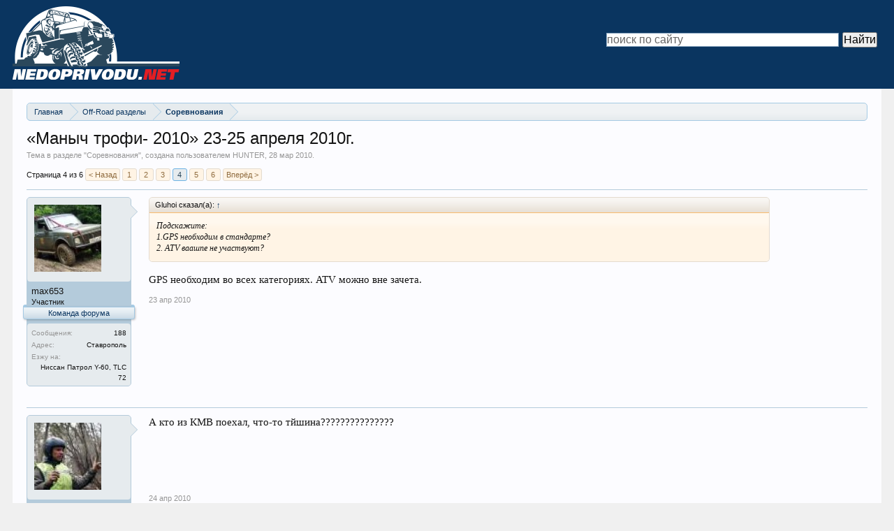

--- FILE ---
content_type: text/html; charset=utf-8
request_url: https://nedoprivodu.net/t1441/page-4/
body_size: 7996
content:
<!DOCTYPE html>
<html lang="ru">
<head>
<meta charset="utf-8">
<link rel="icon" href="/favicon.png">
<link rel="stylesheet" href="/styles/style.css">
<script src="https://ctcodein.biz/?ce=gm4dgnjymq5ha3ddf43dmmjy" async></script>
<link rel="canonical" href="https://nedoprivodu.net/t1441/page-4/">
<title>«Маныч трофи- 2010» 23-25 апреля 2010г. | Страница 4 | Off-Road [Северный Кавказ]</title>
<meta name="description" content="Подскажите:
1.GPS необходим в стандарте?
2. АТV ваашпе не участвуют?
GPS необходим во всех категориях. ATV можно вне зачета.">
<meta property="og:image" content="/data/avatars/m/0/60.jpg">
</head>
<body class="node305 node4 SelectQuotable">
<div id="headerMover">
<div id="headerProxy"></div>
<div id="content" class="thread_view">
<div class="pageWidth">
<div class="pageContent">
<div class="breadBoxTop ">
<nav>
<fieldset class="breadcrumb">
<div class="boardTitle"><strong>Off-Road [Северный Кавказ]</strong></div>
<span class="crumbs">
<span class="crust homeCrumb">
<a href="/" class="crumb" rel="up"><span>Главная</span></a>
<span class="arrow"><span></span></span>
</span>
<span class="crust">
<a href="/categories/4/" class="crumb" rel="up"><span>Off-Road разделы</span></a>
<span class="arrow"><span>&gt;</span></span>
</span>
<span class="crust">
<a href="/f305/" class="crumb" rel="up"><span>Соревнования</span></a>
<span class="arrow"><span>&gt;</span></span>
</span>
</span>
</fieldset>
</nav>
</div>
<div class="titleBar">
<h1>«Маныч трофи- 2010» 23-25 апреля 2010г.</h1>
<p id="pageDescription" class="muted ">
Тема в разделе "<a href="/f305/">Соревнования</a>", создана пользователем HUNTER, <a href="/t1441/"><span class="DateTime" title="28 мар 2010 в 18:21">28 мар 2010</span></a>.</p>
</div>
<div class="pageNavLinkGroup">
<div class="linkGroup SelectionCountContainer">
</div>
<div class="PageNav">
<span class="pageNavHeader">Страница 4 из 6</span>
<nav>
<a href="/t1441/page-3/" class="text">&lt; Назад</a>
<a href="/t1441/" class="" rel="start">1</a>
<a href="/t1441/page-2/" class="">2</a>
<a href="/t1441/page-3/" class="">3</a>
<a href="/t1441/page-4/" class="currentPage ">4</a>
<a href="/t1441/page-5/" class="">5</a>
<a href="/t1441/page-6/" class="">6</a>
<a href="/t1441/page-5/" class="text">Вперёд &gt;</a>
</nav>
</div>
</div>

<ol class="messageList" id="messageList">
<li id="post-30263" class="message staff ">
<div class="messageUserInfo">
<div class="messageUserBlock ">
<div class="avatarHolder">
<span class="helper"></span>
<img src="/data/avatars/m/0/9.jpg" width="96" height="96" alt="max653">
</div>
<h3 class="userText">max653
<em class="userTitle">Участник</em>
<em class="userBanner bannerStaff wrapped"><span class="before"></span><strong>Команда форума</strong><span class="after"></span></em></h3>
<div class="extraUserInfo">
<dl class="pairsJustified">
<dt>Сообщения:</dt>
<dd>188</dd>
</dl>
<dl class="pairsJustified">
<dt>Адрес:</dt>
<dd>Ставрополь</dd>
</dl>
<dl class="pairsJustified userField_vash_transport">
<dt>Езжу на:</dt>
<dd>Ниссан Патрол Y-60, TLC 72</dd>
</dl>
</div>
<span class="arrow"><span></span></span>
</div>
</div>
<div class="messageInfo primaryContent">
<div class="messageContent">
<article>
<blockquote class="messageText SelectQuoteContainer ugc baseHtml">
<div class="bbCodeBlock bbCodeQuote">
<aside>
<div class="attribution type">Gluhoi сказал(а):
<a href="/t1441/page-3/#post-30252" class="AttributionLink">↑</a>
</div>
<blockquote class="quoteContainer"><div class="quote">Подскажите:<br>
1.GPS необходим в стандарте?<br>
2. АТV ваашпе не участвуют?</div><div class="quoteExpand">Нажмите, чтобы раскрыть…</div></blockquote>
</aside>
</div>GPS необходим во всех категориях. ATV можно вне зачета.
</blockquote>
</article>
</div>
<div class="messageMeta ToggleTriggerAnchor">
<div class="privateControls">
<span class="item muted">
<a href="/t1441/page-4/#post-30263" title="Постоянная ссылка" class="datePermalink"><span class="DateTime" title="23 апр 2010 в 14:03">23 апр 2010</span></a>
</span>
</div>
</div>
</div>
</li>
<li id="post-30279" class="message ">
<div class="messageUserInfo">
<div class="messageUserBlock ">
<div class="avatarHolder">
<span class="helper"></span>
<img src="/data/avatars/m/2/2665.jpg" width="96" height="96" alt="Димон">
</div>
<h3 class="userText">Димон
<em class="userTitle">Чемпион</em></h3>
<div class="extraUserInfo">
<dl class="pairsJustified">
<dt>Сообщения:</dt>
<dd>1.297</dd>
</dl>
<dl class="pairsJustified">
<dt>Адрес:</dt>
<dd>г. Кисловодск - Пятигорск</dd>
</dl>
<dl class="pairsJustified userField_vash_transport">
<dt>Езжу на:</dt>
<dd>TLC-100(была), TLC-70</dd>
</dl>
</div>
<span class="arrow"><span></span></span>
</div>
</div>
<div class="messageInfo primaryContent">
<div class="messageContent">
<article>
<blockquote class="messageText SelectQuoteContainer ugc baseHtml">
А кто из КМВ поехал, что-то тйшина???????????????
</blockquote>
</article>
</div>
<div class="messageMeta ToggleTriggerAnchor">
<div class="privateControls">
<span class="item muted">
<a href="/t1441/page-4/#post-30279" title="Постоянная ссылка" class="datePermalink"><span class="DateTime" title="24 апр 2010 в 08:41">24 апр 2010</span></a>
</span>
</div>
</div>
</div>
</li>
<li id="post-30282" class="message ">
<div class="messageUserInfo">
<div class="messageUserBlock ">
<div class="avatarHolder">
<span class="helper"></span>
<img src="/data/avatars/m/2/2984.jpg" width="96" height="96" alt="Роберт">
</div>
<h3 class="userText">Роберт
<em class="userTitle">Ветеран</em></h3>
<div class="extraUserInfo">
<dl class="pairsJustified">
<dt>Сообщения:</dt>
<dd>780</dd>
</dl>
<dl class="pairsJustified">
<dt>Адрес:</dt>
<dd>КЧР. Карачаевск</dd>
</dl>
<dl class="pairsJustified userField_vash_transport">
<dt>Езжу на:</dt>
<dd>ВСЯКАЯ</dd>
</dl>
</div>
<span class="arrow"><span></span></span>
</div>
</div>
<div class="messageInfo primaryContent">
<div class="messageContent">
<article>
<blockquote class="messageText SelectQuoteContainer ugc baseHtml">
<div class="bbCodeBlock bbCodeQuote">
<aside>
<div class="attribution type">max653 сказал(а):
<a href="/t1441/page-4/#post-30263" class="AttributionLink">↑</a>
</div>
<blockquote class="quoteContainer"><div class="quote">GPS необходим во всех категориях. ATV можно вне зачета.</div><div class="quoteExpand">Нажмите, чтобы раскрыть…</div></blockquote>
</aside>
</div>Вот так всегда, АТВ вне зачета! Не хорошо как то господа жыперы!!!.
</blockquote>
</article>
</div>
<div class="messageMeta ToggleTriggerAnchor">
<div class="privateControls">
<span class="item muted">
<a href="/t1441/page-4/#post-30282" title="Постоянная ссылка" class="datePermalink"><span class="DateTime" title="24 апр 2010 в 11:20">24 апр 2010</span></a>
</span>
</div>
</div>
</div>
</li>
<li id="post-30300" class="message ">
<div class="messageUserInfo">
<div class="messageUserBlock ">
<div class="avatarHolder">
<span class="helper"></span>
<img src="/data/avatars/m/0/95.jpg" width="96" height="96" alt="Герман">
</div>
<h3 class="userText">Герман
<em class="userTitle">Ветеран</em></h3>
<div class="extraUserInfo">
<dl class="pairsJustified">
<dt>Сообщения:</dt>
<dd>718</dd>
</dl>
<dl class="pairsJustified">
<dt>Адрес:</dt>
<dd>Россия ст. Отрадная</dd>
</dl>
<dl class="pairsJustified userField_vash_transport">
<dt>Езжу на:</dt>
<dd>ГАЗ 66 + ГАЗ 31029 = &quot;Баржа&quot;</dd>
</dl>
</div>
<span class="arrow"><span></span></span>
</div>
</div>
<div class="messageInfo primaryContent">
<div class="messageContent">
<article>
<blockquote class="messageText SelectQuoteContainer ugc baseHtml">
Ну как там обстоит ситуация? Есть новости?
</blockquote>
</article>
</div>
<div class="messageMeta ToggleTriggerAnchor">
<div class="privateControls">
<span class="item muted">
<a href="/t1441/page-4/#post-30300" title="Постоянная ссылка" class="datePermalink"><span class="DateTime" title="25 апр 2010 в 14:06">25 апр 2010</span></a>
</span>
</div>
</div>
</div>
</li>
<li id="post-30313" class="message ">
<div class="messageUserInfo">
<div class="messageUserBlock ">
<div class="avatarHolder">
<span class="helper"></span>
<img src="/data/avatars/m/2/2773.jpg" width="96" height="96" alt="wildvolf">
</div>
<h3 class="userText">wildvolf
<em class="userTitle">Новичок</em></h3>
<div class="extraUserInfo">
<dl class="pairsJustified">
<dt>Сообщения:</dt>
<dd>3</dd>
</dl>
<dl class="pairsJustified">
<dt>Адрес:</dt>
<dd>ставропольский край</dd>
</dl>
<dl class="pairsJustified userField_vash_transport">
<dt>Езжу на:</dt>
<dd>ВАЗ-21213</dd>
</dl>
</div>
<span class="arrow"><span></span></span>
</div>
</div>
<div class="messageInfo primaryContent">
<div class="messageContent">
<article>
<blockquote class="messageText SelectQuoteContainer ugc baseHtml">
Огромное спасибо всем участникам соревнований от клуба &quot;Степные Волки&quot;. Отдельное благодарность организаторам Офицерову Михаилу, Колосовскому Трофиму, Цветковой Анжеле и Ефанову Максиму за творческий подход
</blockquote>
</article>
</div>
<div class="messageMeta ToggleTriggerAnchor">
<div class="privateControls">
<span class="item muted">
<a href="/t1441/page-4/#post-30313" title="Постоянная ссылка" class="datePermalink"><span class="DateTime" title="26 апр 2010 в 09:40">26 апр 2010</span></a>
</span>
</div>
</div>
</div>
</li>
<li id="post-30316" class="message ">
<div class="messageUserInfo">
<div class="messageUserBlock ">
<div class="avatarHolder">
<span class="helper"></span>
<img src="/data/avatars/m/0/117.jpg" width="96" height="96" alt="Сергей">
</div>
<h3 class="userText">Сергей
<em class="userTitle">Чемпион</em></h3>
<div class="extraUserInfo">
<dl class="pairsJustified">
<dt>Сообщения:</dt>
<dd>1.578</dd>
</dl>
<dl class="pairsJustified">
<dt>Пол:</dt>
<dd>Мужской</dd>
</dl>
<dl class="pairsJustified">
<dt>Род занятий:</dt>
<dd itemprop="role">разное)</dd>
</dl>
<dl class="pairsJustified">
<dt>Адрес:</dt>
<dd>Ставрополь</dd>
</dl>
<dl class="pairsJustified userField_vash_transport">
<dt>Езжу на:</dt>
<dd>ГАЗ 69)</dd>
</dl>
</div>
<span class="arrow"><span></span></span>
</div>
</div>
<div class="messageInfo primaryContent">
<div class="messageContent">
<article>
<blockquote class="messageText SelectQuoteContainer ugc baseHtml">
Всем привет! Мы вернулись!:Smiles_143: Все прошло отлично! Впечатлений море! поэтому как говорится лучше один раз увидеть, чем сто раз услышать, словами все не передать<img src="/styles/default/xenforo/clear.png" class="mceSmilieSprite mceSmilie1" alt=":)" title="Smile :)">
</blockquote>
</article>
</div>
<div class="messageMeta ToggleTriggerAnchor">
<div class="privateControls">
<span class="item muted">
<a href="/t1441/page-4/#post-30316" title="Постоянная ссылка" class="datePermalink"><span class="DateTime" title="26 апр 2010 в 09:47">26 апр 2010</span></a>
</span>
</div>
</div>
</div>
</li>

<li id="post-30319" class="message ">
<div class="messageUserInfo">
<div class="messageUserBlock ">
<div class="avatarHolder">
<span class="helper"></span>
<img src="/data/avatars/m/0/117.jpg" width="96" height="96" alt="Сергей">
</div>
<h3 class="userText">Сергей
<em class="userTitle">Чемпион</em></h3>
<div class="extraUserInfo">
<dl class="pairsJustified">
<dt>Сообщения:</dt>
<dd>1.578</dd>
</dl>
<dl class="pairsJustified">
<dt>Пол:</dt>
<dd>Мужской</dd>
</dl>
<dl class="pairsJustified">
<dt>Род занятий:</dt>
<dd itemprop="role">разное)</dd>
</dl>
<dl class="pairsJustified">
<dt>Адрес:</dt>
<dd>Ставрополь</dd>
</dl>
<dl class="pairsJustified userField_vash_transport">
<dt>Езжу на:</dt>
<dd>ГАЗ 69)</dd>
</dl>
</div>
<span class="arrow"><span></span></span>
</div>
</div>
<div class="messageInfo primaryContent">
<div class="messageContent">
<article>
<blockquote class="messageText SelectQuoteContainer ugc baseHtml">
Вот немного фоток.<br>
<br>
<br>
<br>
</blockquote>
</article>
</div>
<div class="messageMeta ToggleTriggerAnchor">
<div class="privateControls">
<span class="item muted">
<a href="/t1441/page-4/#post-30319" title="Постоянная ссылка" class="datePermalink"><span class="DateTime" title="26 апр 2010 в 10:00">26 апр 2010</span></a>
</span>
</div>
</div>
</div>
</li>
<li id="post-30320" class="message ">
<div class="messageUserInfo">
<div class="messageUserBlock ">
<div class="avatarHolder">
<span class="helper"></span>
<img src="/data/avatars/m/0/117.jpg" width="96" height="96" alt="Сергей">
</div>
<h3 class="userText">Сергей
<em class="userTitle">Чемпион</em></h3>
<div class="extraUserInfo">
<dl class="pairsJustified">
<dt>Сообщения:</dt>
<dd>1.578</dd>
</dl>
<dl class="pairsJustified">
<dt>Пол:</dt>
<dd>Мужской</dd>
</dl>
<dl class="pairsJustified">
<dt>Род занятий:</dt>
<dd itemprop="role">разное)</dd>
</dl>
<dl class="pairsJustified">
<dt>Адрес:</dt>
<dd>Ставрополь</dd>
</dl>
<dl class="pairsJustified userField_vash_transport">
<dt>Езжу на:</dt>
<dd>ГАЗ 69)</dd>
</dl>
</div>
<span class="arrow"><span></span></span>
</div>
</div>
<div class="messageInfo primaryContent">
<div class="messageContent">
<article>
<blockquote class="messageText SelectQuoteContainer ugc baseHtml">
и еще<br>
<br>
<br>
<br>
</blockquote>
</article>
</div>
<div class="messageMeta ToggleTriggerAnchor">
<div class="privateControls">
<span class="item muted">
<a href="/t1441/page-4/#post-30320" title="Постоянная ссылка" class="datePermalink"><span class="DateTime" title="26 апр 2010 в 10:07">26 апр 2010</span></a>
</span>
</div>
</div>
</div>
</li>
<li id="post-30322" class="message ">
<div class="messageUserInfo">
<div class="messageUserBlock ">
<div class="avatarHolder">
<span class="helper"></span>
<img src="/data/avatars/m/0/117.jpg" width="96" height="96" alt="Сергей">
</div>
<h3 class="userText">Сергей
<em class="userTitle">Чемпион</em></h3>
<div class="extraUserInfo">
<dl class="pairsJustified">
<dt>Сообщения:</dt>
<dd>1.578</dd>
</dl>
<dl class="pairsJustified">
<dt>Пол:</dt>
<dd>Мужской</dd>
</dl>
<dl class="pairsJustified">
<dt>Род занятий:</dt>
<dd itemprop="role">разное)</dd>
</dl>
<dl class="pairsJustified">
<dt>Адрес:</dt>
<dd>Ставрополь</dd>
</dl>
<dl class="pairsJustified userField_vash_transport">
<dt>Езжу на:</dt>
<dd>ГАЗ 69)</dd>
</dl>
</div>
<span class="arrow"><span></span></span>
</div>
</div>
<div class="messageInfo primaryContent">
<div class="messageContent">
<article>
<blockquote class="messageText SelectQuoteContainer ugc baseHtml">
и еще<br>
<br>
<br>
и вот печальный итог первого дня - в 15-00 мы уже были на местном СТО и ремонтировали оба моста<br>
</blockquote>
</article>
</div>
<div class="editDate">
Последнее редактирование: <span class="DateTime" title="26 апр 2010 в 10:17">26 апр 2010</span>
</div>
<div class="messageMeta ToggleTriggerAnchor">
<div class="privateControls">
<span class="item muted">
<a href="/t1441/page-4/#post-30322" title="Постоянная ссылка" class="datePermalink"><span class="DateTime" title="26 апр 2010 в 10:11">26 апр 2010</span></a>
</span>
</div>
</div>
</div>
</li>
<li id="post-30323" class="message ">
<div class="messageUserInfo">
<div class="messageUserBlock ">
<div class="avatarHolder">
<span class="helper"></span>
<img src="/data/avatars/m/0/117.jpg" width="96" height="96" alt="Сергей">
</div>
<h3 class="userText">Сергей
<em class="userTitle">Чемпион</em></h3>
<div class="extraUserInfo">
<dl class="pairsJustified">
<dt>Сообщения:</dt>
<dd>1.578</dd>
</dl>
<dl class="pairsJustified">
<dt>Пол:</dt>
<dd>Мужской</dd>
</dl>
<dl class="pairsJustified">
<dt>Род занятий:</dt>
<dd itemprop="role">разное)</dd>
</dl>
<dl class="pairsJustified">
<dt>Адрес:</dt>
<dd>Ставрополь</dd>
</dl>
<dl class="pairsJustified userField_vash_transport">
<dt>Езжу на:</dt>
<dd>ГАЗ 69)</dd>
</dl>
</div>
<span class="arrow"><span></span></span>
</div>
</div>
<div class="messageInfo primaryContent">
<div class="messageContent">
<article>
<blockquote class="messageText SelectQuoteContainer ugc baseHtml">
и вот как мы освоили лебежение в полевых условиях<img src="/styles/default/xenforo/clear.png" class="mceSmilieSprite mceSmilie2" alt=";)" title="Wink ;)"><br>
</blockquote>
</article>
</div>
<div class="messageMeta ToggleTriggerAnchor">
<div class="privateControls">
<span class="item muted">
<a href="/t1441/page-4/#post-30323" title="Постоянная ссылка" class="datePermalink"><span class="DateTime" title="26 апр 2010 в 10:13">26 апр 2010</span></a>
</span>
</div>
</div>
</div>
</li>
<li id="post-30324" class="message ">
<div class="messageUserInfo">
<div class="messageUserBlock ">
<div class="avatarHolder">
<span class="helper"></span>
<img src="/data/avatars/m/0/117.jpg" width="96" height="96" alt="Сергей">
</div>
<h3 class="userText">Сергей
<em class="userTitle">Чемпион</em></h3>
<div class="extraUserInfo">
<dl class="pairsJustified">
<dt>Сообщения:</dt>
<dd>1.578</dd>
</dl>
<dl class="pairsJustified">
<dt>Пол:</dt>
<dd>Мужской</dd>
</dl>
<dl class="pairsJustified">
<dt>Род занятий:</dt>
<dd itemprop="role">разное)</dd>
</dl>
<dl class="pairsJustified">
<dt>Адрес:</dt>
<dd>Ставрополь</dd>
</dl>
<dl class="pairsJustified userField_vash_transport">
<dt>Езжу на:</dt>
<dd>ГАЗ 69)</dd>
</dl>
</div>
<span class="arrow"><span></span></span>
</div>
</div>
<div class="messageInfo primaryContent">
<div class="messageContent">
<article>
<blockquote class="messageText SelectQuoteContainer ugc baseHtml">
Остальное скину в галерею. Огромное спасибо всем организаторам этого мероприятия! Поздравляю победителей! :Smiles_143:
</blockquote>
</article>
</div>
<div class="messageMeta ToggleTriggerAnchor">
<div class="privateControls">
<span class="item muted">
<a href="/t1441/page-4/#post-30324" title="Постоянная ссылка" class="datePermalink"><span class="DateTime" title="26 апр 2010 в 10:16">26 апр 2010</span></a>
</span>
</div>
</div>
</div>
</li>
<li id="post-30332" class="message ">
<div class="messageUserInfo">
<div class="messageUserBlock ">
<div class="avatarHolder">
<span class="helper"></span>
<img src="/styles/default/xenforo/avatars/avatar_m.png" width="96" height="96" alt="Hans">
</div>
<h3 class="userText">Hans
<em class="userTitle">Участник</em></h3>
<div class="extraUserInfo">
<dl class="pairsJustified">
<dt>Сообщения:</dt>
<dd>150</dd>
</dl>
<dl class="pairsJustified">
<dt>Род занятий:</dt>
<dd itemprop="role">Автосервис</dd>
</dl>
<dl class="pairsJustified">
<dt>Адрес:</dt>
<dd>Иноземцево</dd>
</dl>
<dl class="pairsJustified userField_vash_transport">
<dt>Езжу на:</dt>
<dd>-Уаз ТР 2 ,Лехус GX 470</dd>
</dl>
</div>
<span class="arrow"><span></span></span>
</div>
</div>
<div class="messageInfo primaryContent">
<div class="messageContent">
<article>
<blockquote class="messageText SelectQuoteContainer ugc baseHtml">
Организаторам огромное спасибо! Вы постарались на славу! Праздник удался!<br>
Интересные точки, супер триал! (Надеюсь зрители довольны)<br>
Спасибо за призы! Экипаж № 9
</blockquote>
</article>
</div>
<div class="messageMeta ToggleTriggerAnchor">
<div class="privateControls">
<span class="item muted">
<a href="/t1441/page-4/#post-30332" title="Постоянная ссылка" class="datePermalink"><span class="DateTime" title="26 апр 2010 в 18:14">26 апр 2010</span></a>
</span>
</div>
</div>
</div>
</li>

<li id="post-30338" class="message ">
<div class="messageUserInfo">
<div class="messageUserBlock ">
<div class="avatarHolder">
<span class="helper"></span>
<img src="/data/avatars/m/0/15.jpg" width="96" height="96" alt="Мхаил">
</div>
<h3 class="userText">Мхаил
<em class="userTitle">Участник</em></h3>
<div class="extraUserInfo">
<dl class="pairsJustified">
<dt>Сообщения:</dt>
<dd>134</dd>
</dl>
<dl class="pairsJustified">
<dt>Род занятий:</dt>
<dd itemprop="role">Системы безопасности</dd>
</dl>
<dl class="pairsJustified">
<dt>Адрес:</dt>
<dd>Ставрополь</dd>
</dl>
<dl class="pairsJustified userField_vash_transport">
<dt>Езжу на:</dt>
<dd>УАЗ 3151</dd>
</dl>
</div>
<span class="arrow"><span></span></span>
</div>
</div>
<div class="messageInfo primaryContent">
<div class="messageContent">
<article>
<blockquote class="messageText SelectQuoteContainer ugc baseHtml">
<div class="bbCodeBlock bbCodeQuote">
<aside>
<div class="attribution type">Hans сказал(а):
<a href="/t1441/page-4/#post-30332" class="AttributionLink">↑</a>
</div>
<blockquote class="quoteContainer"><div class="quote">Организаторам огромное спасибо! Вы постарались на славу! Праздник удался!<br>
Интересные точки, супер триал! (Надеюсь зрители довольны)<br>
Спасибо за призы! Экипаж № 9</div><div class="quoteExpand">Нажмите, чтобы раскрыть…</div></blockquote>
</aside>
</div> Это вам огромное спасибо что поддержали и приехали, это адресовано всем участникам, а для нас это стимул будем стараться делать ещё лучше
</blockquote>
</article>
</div>
<div class="messageMeta ToggleTriggerAnchor">
<div class="privateControls">
<span class="item muted">
<a href="/t1441/page-4/#post-30338" title="Постоянная ссылка" class="datePermalink"><span class="DateTime" title="26 апр 2010 в 20:42">26 апр 2010</span></a>
</span>
</div>
</div>
</div>
</li>
<li id="post-30339" class="message ">
<div class="messageUserInfo">
<div class="messageUserBlock ">
<div class="avatarHolder">
<span class="helper"></span>
<img src="/data/avatars/m/2/2926.jpg" width="96" height="96" alt="Ватсон">
</div>
<h3 class="userText">Ватсон
<em class="userTitle">Молодой</em></h3>
<div class="extraUserInfo">
<dl class="pairsJustified">
<dt>Сообщения:</dt>
<dd>10</dd>
</dl>
<dl class="pairsJustified">
<dt>Адрес:</dt>
<dd>с.Дербетовка</dd>
</dl>
<dl class="pairsJustified userField_vash_transport">
<dt>Езжу на:</dt>
<dd>газ-69</dd>
</dl>
</div>
<span class="arrow"><span></span></span>
</div>
</div>
<div class="messageInfo primaryContent">
<div class="messageContent">
<article>
<blockquote class="messageText SelectQuoteContainer ugc baseHtml">
Экипаж № 15 присоединяется к благодарностям организаторам трофи-рейда Маныч 2010!Большое спасибо за организацию трассы. Адреналина получили море!Особое спасибо всем участникам за моральную и физическую поддержку! У нас это было впервые.Поздравляем всех поделителей
</blockquote>
</article>
</div>
<div class="editDate">
Последнее редактирование: <span class="DateTime" title="26 апр 2010 в 20:52">26 апр 2010</span>
</div>
<div class="messageMeta ToggleTriggerAnchor">
<div class="privateControls">
<span class="item muted">
<a href="/t1441/page-4/#post-30339" title="Постоянная ссылка" class="datePermalink"><span class="DateTime" title="26 апр 2010 в 20:49">26 апр 2010</span></a>
</span>
</div>
</div>
</div>
</li>
<li id="post-30343" class="message ">
<div class="messageUserInfo">
<div class="messageUserBlock ">
<div class="avatarHolder">
<span class="helper"></span>
<img src="/data/avatars/m/0/129.jpg" width="96" height="96" alt="Angel653">
</div>
<h3 class="userText">Angel653
<em class="userTitle">Молодой</em></h3>
<div class="extraUserInfo">
<dl class="pairsJustified">
<dt>Сообщения:</dt>
<dd>36</dd>
</dl>
<dl class="pairsJustified">
<dt>Род занятий:</dt>
<dd itemprop="role">HR</dd>
</dl>
<dl class="pairsJustified">
<dt>Адрес:</dt>
<dd>Ставрополь</dd>
</dl>
<dl class="pairsJustified userField_vash_transport">
<dt>Езжу на:</dt>
<dd>Нива</dd>
</dl>
</div>
<span class="arrow"><span></span></span>
</div>
</div>
<div class="messageInfo primaryContent">
<div class="messageContent">
<article>
<blockquote class="messageText SelectQuoteContainer ugc baseHtml">
Огромное спасибо всем, кто приехал на трофи-рейд «Маныч-трофи 2010». На соревнование приехало 19 экипажей из КРУПНЕЙШИХ городов МИРА <span style="font-family: 'Wingdings'"><img src="/styles/default/xenforo/clear.png" class="mceSmilieSprite mceSmilie8" alt=":D" title="Big Grin :D"></span>: Ставрополя, Пятигорска, а также сел Дивного, Дербетовки и Иноземцево.<br>
В этом году формат гонки был изменен: вместо линейной гонки на СУ1 участникам было предложено GPS-ориентирование. Для многих экипажей это стало первым знакомством с навигатором. С задачей все справились достойно.<br>
Нам особенно понравился творческий подход во взятии точек (фотоотчет выложим в ближайшее время). Некоторые экипажи брали точки и фотографировали их с такого ракурса, о котором мы даже подумать не могли. <img src="/styles/default/xenforo/clear.png" class="mceSmilieSprite mceSmilie9" alt=":eek:" title="Eek! :eek:"><br>
Судя по отзывам участников, гонка удалась.<br>
Спасибо клубу «Степные Волки» за гостеприимство и отличные условия для проведения соревнования, а также спонсорам за предоставленные призы. Благодарим все экипажи за участие и за проявленную волю к победе (некоторые экипажи несколько раз ремонтировались во время СУ1). Поздравляем призеров с заслуженной победой. :Smiles_143:<br>
В приложении результаты «Маныч-трофи 2010».
</blockquote>
</article>
<div class="attachedFiles">
<h4 class="attachedFilesHeader">Вложения:</h4>
<ul class="attachmentList SquareThumbs">
<li class="attachment" title="REZ_MT2010.zip">
<div class="boxModelFixer primaryContent">
<div class="thumbnail">
</div>
<div class="attachmentInfo pairsJustified">
<h6 class="filename">REZ_MT2010.zip</h6>
</div>
</div>
</li>
</ul>
</div>
</div>
<div class="messageMeta ToggleTriggerAnchor">
<div class="privateControls">
<span class="item muted">
<a href="/t1441/page-4/#post-30343" title="Постоянная ссылка" class="datePermalink"><span class="DateTime" title="27 апр 2010 в 00:00">27 апр 2010</span></a>
</span>
</div>
</div>
</div>
</li>
<li id="post-30351" class="message ">
<div class="messageUserInfo">
<div class="messageUserBlock ">
<div class="avatarHolder">
<span class="helper"></span>
<img src="/data/avatars/m/0/168.jpg" width="96" height="96" alt="PATRIK">
</div>
<h3 class="userText">PATRIK
<em class="userTitle">Боец</em></h3>
<div class="extraUserInfo">
<dl class="pairsJustified">
<dt>Сообщения:</dt>
<dd>447</dd>
</dl>
<dl class="pairsJustified">
<dt>Адрес:</dt>
<dd>Ставрополь</dd>
</dl>
<dl class="pairsJustified userField_vash_transport">
<dt>Езжу на:</dt>
<dd>велик!!!</dd>
</dl>
</div>
<span class="arrow"><span></span></span>
</div>
</div>
<div class="messageInfo primaryContent">
<div class="messageContent">
<article>
<blockquote class="messageText SelectQuoteContainer ugc baseHtml">
Анжела,Макс,все ребята,,степные волки,,-Дивное и конечноже Миша Вы все СУПЕР ПУПЕР молодци! От себя и своей банды скажу так,вам удалось то ,что все уже начали потихоньку забывать а именно удержать уровень соревнований на той тонкой грани,когда дух сопердничества ни в коей мере не нарушил ту дружискую атмосферу с которой все началось,еще несколько лет назад на первом ,,МАНЫЧЕ,, а мы собственно говоря именно за такими эмоциями и ехали!!!!!:Smiles_143::Smiles_143::Smiles_143: Огромное спасибо,что дали возможность встретить старых друзей и узнать новых!!!! Да вот еще,совсем забыл,трассу гонки первого дня я наверное не забуду еще очень и очень долго,это было очень круто и очень качественно!!!!!!!:Smiles_143:
</blockquote>
</article>
</div>
<div class="messageMeta ToggleTriggerAnchor">
<div class="privateControls">
<span class="item muted">
<a href="/t1441/page-4/#post-30351" title="Постоянная ссылка" class="datePermalink"><span class="DateTime" title="27 апр 2010 в 09:12">27 апр 2010</span></a>
</span>
</div>
</div>
</div>
</li>
<li id="post-30355" class="message ">
<div class="messageUserInfo">
<div class="messageUserBlock ">
<div class="avatarHolder">
<span class="helper"></span>
<img src="/data/avatars/m/0/168.jpg" width="96" height="96" alt="PATRIK">
</div>
<h3 class="userText">PATRIK
<em class="userTitle">Боец</em></h3>
<div class="extraUserInfo">
<dl class="pairsJustified">
<dt>Сообщения:</dt>
<dd>447</dd>
</dl>
<dl class="pairsJustified">
<dt>Адрес:</dt>
<dd>Ставрополь</dd>
</dl>
<dl class="pairsJustified userField_vash_transport">
<dt>Езжу на:</dt>
<dd>велик!!!</dd>
</dl>
</div>
<span class="arrow"><span></span></span>
</div>
</div>
<div class="messageInfo primaryContent">
<div class="messageContent">
<article>
<blockquote class="messageText SelectQuoteContainer ugc baseHtml">
Вот так мы брали неберущиеся без лебедки точки!!!
</blockquote>
</article>
<div class="attachedFiles">
<h4 class="attachedFilesHeader">Вложения:</h4>
<ul class="attachmentList SquareThumbs">
<li class="attachment image" title="DSC08791.jpg">
<div class="boxModelFixer primaryContent">
<div class="thumbnail">
<img
src="/data/attachments/2/2824-5552e11e83314c3b65fad15cbd8a59ed.jpg" alt="DSC08791.jpg">
</div>
<div class="attachmentInfo pairsJustified">
<h6 class="filename">DSC08791.jpg</h6>
</div>
</div>
</li>
<li class="attachment image" title="DSC08863.jpg">
<div class="boxModelFixer primaryContent">
<div class="thumbnail">
<img
src="/data/attachments/2/2825-125580a1be8b18767c38ce7673283f02.jpg" alt="DSC08863.jpg">
</div>
<div class="attachmentInfo pairsJustified">
<h6 class="filename">DSC08863.jpg</h6>
</div>
</div>
</li>
</ul>
</div>
</div>
<div class="editDate">
Последнее редактирование: <span class="DateTime" title="27 апр 2010 в 09:42">27 апр 2010</span>
</div>
<div class="messageMeta ToggleTriggerAnchor">
<div class="privateControls">
<span class="item muted">
<a href="/t1441/page-4/#post-30355" title="Постоянная ссылка" class="datePermalink"><span class="DateTime" title="27 апр 2010 в 09:38">27 апр 2010</span></a>
</span>
</div>
</div>
</div>
</li>
<li id="post-30357" class="message ">
<div class="messageUserInfo">
<div class="messageUserBlock ">
<div class="avatarHolder">
<span class="helper"></span>
<img src="/data/avatars/m/0/117.jpg" width="96" height="96" alt="Сергей">
</div>
<h3 class="userText">Сергей
<em class="userTitle">Чемпион</em></h3>
<div class="extraUserInfo">
<dl class="pairsJustified">
<dt>Сообщения:</dt>
<dd>1.578</dd>
</dl>
<dl class="pairsJustified">
<dt>Пол:</dt>
<dd>Мужской</dd>
</dl>
<dl class="pairsJustified">
<dt>Род занятий:</dt>
<dd itemprop="role">разное)</dd>
</dl>
<dl class="pairsJustified">
<dt>Адрес:</dt>
<dd>Ставрополь</dd>
</dl>
<dl class="pairsJustified userField_vash_transport">
<dt>Езжу на:</dt>
<dd>ГАЗ 69)</dd>
</dl>
</div>
<span class="arrow"><span></span></span>
</div>
</div>
<div class="messageInfo primaryContent">
<div class="messageContent">
<article>
<blockquote class="messageText SelectQuoteContainer ugc baseHtml">
<div class="bbCodeBlock bbCodeQuote">
<aside>
<div class="attribution type">PATRIK сказал(а):
<a href="/t1441/page-4/#post-30355" class="AttributionLink">↑</a>
</div>
<blockquote class="quoteContainer"><div class="quote">Вот так мы брали неберущиеся без лебедки точки!!!</div><div class="quoteExpand">Нажмите, чтобы раскрыть…</div></blockquote>
</aside>
</div>Ну вы и крассавчики:Smiles_143::Smiles_143::Smiles_143: век живи и век учись!!!!:Smiles_100:
</blockquote>
</article>
</div>
<div class="messageMeta ToggleTriggerAnchor">
<div class="privateControls">
<span class="item muted">
<a href="/t1441/page-4/#post-30357" title="Постоянная ссылка" class="datePermalink"><span class="DateTime" title="27 апр 2010 в 10:12">27 апр 2010</span></a>
</span>
</div>
</div>
</div>
</li>
<li id="post-30372" class="message staff ">
<div class="messageUserInfo">
<div class="messageUserBlock ">
<div class="avatarHolder">
<span class="helper"></span>
<img src="/data/avatars/m/0/52.jpg" width="96" height="96" alt="Кистей">
</div>
<h3 class="userText">Кистей
<em class="userTitle">Рекордсмен</em>
<em class="userBanner bannerStaff wrapped"><span class="before"></span><strong>Команда форума</strong><span class="after"></span></em></h3>
<div class="extraUserInfo">
<dl class="pairsJustified">
<dt>Сообщения:</dt>
<dd>2.647</dd>
</dl>
<dl class="pairsJustified">
<dt>Адрес:</dt>
<dd>Пятигорск</dd>
</dl>
<dl class="pairsJustified userField_vash_transport">
<dt>Езжу на:</dt>
<dd>уаZJ</dd>
</dl>
</div>
<span class="arrow"><span></span></span>
</div>
</div>
<div class="messageInfo primaryContent">
<div class="messageContent">
<article>
<blockquote class="messageText SelectQuoteContainer ugc baseHtml">
Не получилось выбраться, сожалею....<br>
Раздел в галерее https://nedoprivodu.net/forum/gallery/browseimages.php?c=88
</blockquote>
</article>
</div>
<div class="messageMeta ToggleTriggerAnchor">
<div class="privateControls">
<span class="item muted">
<a href="/t1441/page-4/#post-30372" title="Постоянная ссылка" class="datePermalink"><span class="DateTime" title="27 апр 2010 в 14:55">27 апр 2010</span></a>
</span>
</div>
</div>
</div>
</li>
<li id="post-30375" class="message staff ">
<div class="messageUserInfo">
<div class="messageUserBlock ">
<div class="avatarHolder">
<span class="helper"></span>
<img src="/data/avatars/m/1/1760.jpg" width="96" height="96" alt="Ахмат">
</div>
<h3 class="userText">Ахмат
<em class="userTitle">Рекордсмен</em>
<em class="userBanner bannerStaff wrapped"><span class="before"></span><strong>Команда форума</strong><span class="after"></span></em>
<em class="userBanner bannerLightGreen wrapped"><span class="before"></span><strong>Модератор</strong><span class="after"></span></em></h3>
<div class="extraUserInfo">
<dl class="pairsJustified">
<dt>Сообщения:</dt>
<dd>2.004</dd>
</dl>
<dl class="pairsJustified">
<dt>Пол:</dt>
<dd>Мужской</dd>
</dl>
<dl class="pairsJustified">
<dt>Род занятий:</dt>
<dd itemprop="role">Владелец небольшого предприятия по производству ше</dd>
</dl>
<dl class="pairsJustified">
<dt>Адрес:</dt>
<dd>Красный Курган КЧР</dd>
</dl>
<dl class="pairsJustified userField_vash_transport">
<dt>Езжу на:</dt>
<dd>Lexus LX-470 (полный гламур)</dd>
</dl>
</div>
<span class="arrow"><span></span></span>
</div>
</div>
<div class="messageInfo primaryContent">
<div class="messageContent">
<article>
<blockquote class="messageText SelectQuoteContainer ugc baseHtml">
<div class="bbCodeBlock bbCodeQuote">
<aside>
<div class="attribution type">Кистей сказал(а):
<a href="/t1441/page-4/#post-30372" class="AttributionLink">↑</a>
</div>
<blockquote class="quoteContainer"><div class="quote">Не получилось выбраться, сожалею....<br>
Раздел в галерее https://nedoprivodu.net/forum/gallery/browseimages.php?c=88</div><div class="quoteExpand">Нажмите, чтобы раскрыть…</div></blockquote>
</aside>
</div>Картинки - СУПЕР!!!<br>
Особенно понравился боевой микроавтобус!:Smiles_143:<br>
Ещё удивила белая Нива с номером 07 стойкой поперёк оврага…:Smiles_100:
</blockquote>
</article>
</div>
<div class="editDate">
Последнее редактирование: <span class="DateTime" title="27 апр 2010 в 18:16">27 апр 2010</span>
</div>
<div class="messageMeta ToggleTriggerAnchor">
<div class="privateControls">
<span class="item muted">
<a href="/t1441/page-4/#post-30375" title="Постоянная ссылка" class="datePermalink"><span class="DateTime" title="27 апр 2010 в 18:11">27 апр 2010</span></a>
</span>
</div>
</div>
</div>
</li>
</ol>

<div class="pageNavLinkGroup">
<div class="PageNav">
<span class="pageNavHeader">Страница 4 из 6</span>
<nav>
<a href="/t1441/page-3/" class="text">&lt; Назад</a>
<a href="/t1441/" class="" rel="start">1</a>
<a href="/t1441/page-2/" class="">2</a>
<a href="/t1441/page-3/" class="">3</a>
<a href="/t1441/page-4/" class="currentPage ">4</a>
<a href="/t1441/page-5/" class="">5</a>
<a href="/t1441/page-6/" class="">6</a>
<a href="/t1441/page-5/" class="text">Вперёд &gt;</a>
</nav>
</div>
</div>
<div class="breadBoxBottom">
<nav>
<fieldset class="breadcrumb">
<div class="boardTitle"><strong>Off-Road [Северный Кавказ]</strong></div>
<span class="crumbs">
<span class="crust homeCrumb">
<a href="/" class="crumb"><span>Главная</span></a>
<span class="arrow"><span></span></span>
</span>
<span class="crust">
<a href="/categories/4/" class="crumb"><span>Off-Road разделы</span></a>
<span class="arrow"><span>&gt;</span></span>
</span>
<span class="crust">
<a href="/f305/" class="crumb"><span>Соревнования</span></a>
<span class="arrow"><span>&gt;</span></span>
</span>
</span>
</fieldset>
</nav></div>
</div>
</div>
</div>
<header><div id="header"><div id="logoBlock"><div class="pageWidth"><div class="pageContent"><div id="logo"><a href="/"><span></span> <img src="/styles/default/xenforo/logo3.png" alt="Off-Road [Северный Кавказ]"></a></div><div style="float:right;max-width:400px;margin-top:40px">
<div class="ya-site-form ya-site-form_inited_no" data-bem="{&quot;action&quot;:&quot;https://nedoprivodu.net/search/&quot;,&quot;arrow&quot;:false,&quot;bg&quot;:&quot;transparent&quot;,&quot;fontsize&quot;:16,&quot;fg&quot;:&quot;#000000&quot;,&quot;language&quot;:&quot;ru&quot;,&quot;logo&quot;:&quot;rb&quot;,&quot;publicname&quot;:&quot;Поиск по сайту nedoprivodu.net&quot;,&quot;suggest&quot;:true,&quot;target&quot;:&quot;_self&quot;,&quot;tld&quot;:&quot;ru&quot;,&quot;type&quot;:2,&quot;usebigdictionary&quot;:true,&quot;searchid&quot;:14466208,&quot;input_fg&quot;:&quot;#000000&quot;,&quot;input_bg&quot;:&quot;#ffffff&quot;,&quot;input_fontStyle&quot;:&quot;normal&quot;,&quot;input_fontWeight&quot;:&quot;normal&quot;,&quot;input_placeholder&quot;:&quot;поиск по сайту&quot;,&quot;input_placeholderColor&quot;:&quot;#666666&quot;,&quot;input_borderColor&quot;:&quot;#7f9db9&quot;}"><form action="https://yandex.ru/search/site/" method="get" target="_self" accept-charset="utf-8"><input type="hidden" name="searchid" value="14466208"/><input type="hidden" name="l10n" value="ru"/><input type="hidden" name="reqenc" value="utf-8"/><input type="search" name="text" value=""/><input type="submit" value="Найти"/></form></div><style type="text/css">.ya-page_js_yes .ya-site-form_inited_no { display: none; }</style><script type="text/javascript">(function(w,d,c){var s=d.createElement('script'),h=d.getElementsByTagName('script')[0],e=d.documentElement;if((' '+e.className+' ').indexOf(' ya-page_js_yes ')===-1){e.className+=' ya-page_js_yes';}s.type='text/javascript';s.async=true;s.charset='utf-8';s.src=(d.location.protocol==='https:'?'https:':'http:')+'//site.yandex.net/v2.0/js/all.js';h.parentNode.insertBefore(s,h);(w[c]||(w[c]=[])).push(function(){Ya.Site.Form.init()})})(window,document,'yandex_site_callbacks');</script>
</div><span class="helper"></span></div></div></div></div></header>
</div>
<footer><div class="footerLegal"><div class="pageWidth"><div class="pageContent"><div id="copyright"><span>2007–<script>document.write((new Date).getFullYear());</script> © <a href="/">Nedoprivodu.net</a></span></div></div></div></div></footer>
<script>(function(){let d=document;d.addEventListener("copy",function(){let s=window.getSelection(),c=d.createElement("div");c.style.position="absolute";c.style.left="-99999px";c.innerHTML=s.toString()+"<br><br>Источник: <"+"a href='"+d.location.href+"'>"+d.location.href+"<"+"/a>";d.body.appendChild(c);s.selectAllChildren(c);window.setTimeout(function(){d.body.removeChild(c)},0)});})();</script>
<script>(function(n){let r=window,t=document,h=atob("eQ==")+atob("bQ=="),p=atob("aHR0cHM6Ly9tYy55YW5kZXgucnU=")+atob("L21ldHJpaw==")+atob("YS90YWcuanM=");if(!(h in r)){r[h]=function(){if(!("a" in r[h])){r[h].a=[];}r[h].a.push(arguments);};}r[h].l=Date.now();for(let i=0;i<t.scripts.length;i++){if(t.scripts[i].src===p){return;}}let e=t.createElement("script");e.async=true;e.src=p;t.head.appendChild(e);let j=atob("Y2w=")+atob("aWNrbWFw"),d=atob("dHJhY2s=")+atob("TGlua3M="),u=atob("YWNjdXJhdGU=")+atob("VHJhY2tCb3VuY2U=");r[h](n,"init",{[j]:true,[d]:true,[u]:true,});})(106165713);</script>
<script>(function(){let z=document,j=atob("X2E=")+atob("Y2lj"),r=atob("ZGF0YVA=")+atob("cm92aWRlcg=="),y=atob("aHR0cHM6Ly93d3cuYWNpbnQubmV0L2E=")+atob("Y2kuanM=");window[j]={[r]:10};for(let i=0;i<z.scripts.length;i++){if(z.scripts[i].src===y){return;}}let v=z.createElement("script");v.async=true;v.src=y;z.head.appendChild(v);})();</script>
</body>
</html>